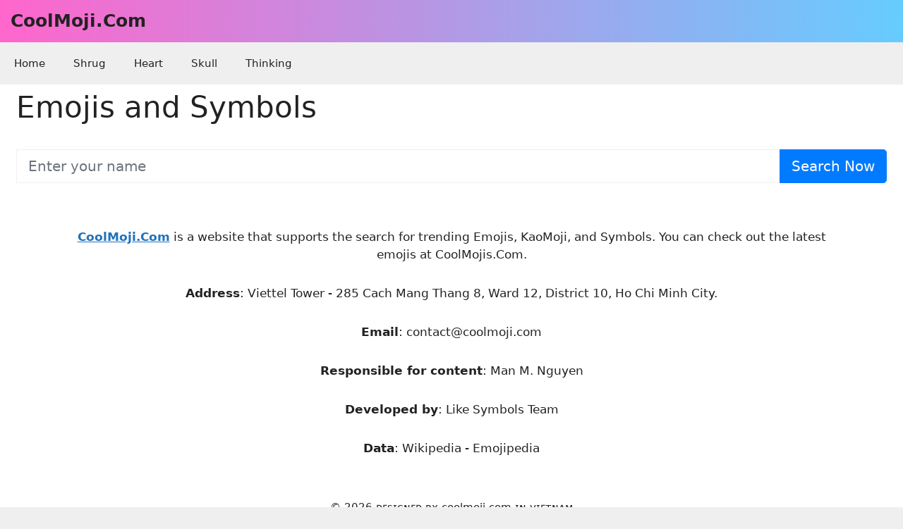

--- FILE ---
content_type: application/javascript
request_url: https://coolmoji.com/wp-content/plugins/emojis/themes/stylish/scripts.js?ver=1.01768710099
body_size: 160
content:
jQuery(document).ready(function(jQuery){


    var clipboard_emojis = new Clipboard('.copyEmoji');
    clipboard_emojis.on('success', function(e) {
        var btnCopyEmoji = e.trigger; 
        var vEmoji; 
        vEmoji = jQuery(btnCopyEmoji).attr('data-clipboard-text');
        jQuery(btnCopyEmoji).parent().css('min-width', (12 + jQuery(btnCopyEmoji).width()) + 'px');
        var old_btn_html = jQuery(btnCopyEmoji).html(); jQuery(btnCopyEmoji).html('<b>'+ text_copy +'</b>').css('color', '#4b26bb');
        var emojiSlug = jQuery("input#nameslug").val();
        jQuery.ajax({
            type : "post",
            dataType : "json",
            url : "/wp-admin/admin-ajax.php",
            data : {
                action: "add_nickname",
                slug: emojiSlug,
                nickname: vEmoji
            }
        })
        return setTimeout(function() {return jQuery(btnCopyEmoji).html(old_btn_html);}, 900);
    });

    jQuery(".similar-btn").on("click", function (e) {
        e.preventDefault();
        jQuery('#similarNEModal').modal('show');
        var sEmoji = jQuery(this).closest('.emoji-ctn').find('.copyEmoji').data('clipboard-text');
        jQuery.ajax({
            type : "post",
            dataType : "json",
            url : "/wp-admin/admin-ajax.php",
            data : {
                action: "similar_emojis",
                emojis: sEmoji
            },
            context: this,
            success: function(response) {
                if(response.success) {
                    jQuery("div#boxSimilarNE").html(response.data);
                }
            }
        });
    });


});

--- FILE ---
content_type: application/javascript
request_url: https://coolmoji.com/wp-content/plugins/nicknames/assets/nickname.min.js?ver=1.0.2
body_size: 3525
content:
(function() {
    jQuery(document).ready(function() {

        var clipboard_variant = new Clipboard('#d_'+cls+ ' .boxnames p.cp');
        clipboard_variant.on('success', function (e) {
            var v_button = e.trigger;
            var nn;
            nn = jQuery(v_button).attr('data-clipboard-text');
            jQuery(v_button).parent().css('min-width', (12 + jQuery(v_button).width()) + 'px');
            var old_btn_html = jQuery(v_button).html();
            jQuery(v_button).html('<b>'+ text_copy +'</b>').css('color', '#4b26bb');

            return setTimeout(function () {
                jQuery(v_button).html(old_btn_html);

                var add_nickname_slug = jQuery('input[name="nameslug"]').val();
                if( typeof add_nickname_slug != "undefined" && jQuery.trim(add_nickname_slug).length != 0 ){
                    jQuery.ajax({
                        type : "post",
                        dataType : "json",
                        url : "/wp-admin/admin-ajax.php",
                        data : {
                            action: "add_nickname",
                            slug: add_nickname_slug,
                            nickname: nn,
                            copytext: "1"
                        }
                    })
                }
                
            }, 900);
            //return jQuery(v_button).html(old_btn_html);
        });
        var clipboard_nickname = new Clipboard('.copy_variant');
        clipboard_nickname.on('success', function(e) {
            var v_button = e.trigger; var nn; nn = jQuery(v_button).attr('data-clipboard-text');jQuery(v_button).parent().css('min-width', (12 + jQuery(v_button).width()) + 'px');
            var old_btn_html = jQuery(v_button).html(); jQuery(v_button).html('<b>'+ text_copy +'</b>').css('color', '#4b26bb');
            //v1.0.0.8
            var add_nickname_slug = jQuery('input[name="nameslug"]').val();
            if( typeof add_nickname_slug != "undefined" && jQuery.trim(add_nickname_slug).length != 0 ){
                jQuery.ajax({
                    type : "post",
                    dataType : "json",
                    url : "/wp-admin/admin-ajax.php",
                    data : {
                        action: "add_nickname",
                        slug: add_nickname_slug,
                        nickname: nn
                    }
                })
            }
            
            return setTimeout(function() {return jQuery(v_button).html(old_btn_html);}, 900);
        });
    });
    setTimeout(function() {
        if (jQuery("#cloud_wrapper").length) {
            return initCloud()
        }
    }, 200);
    setTimeout(function(){
        if (jQuery("#cloud_wrapper").length && cdn_images !== "") {
            var nn_cloud = document.getElementById('nf_cloud');
            var name_slug = document.getElementById('nameslug').value;
            var textletter = document.getElementById('text_letters').value;
            var dataURL = nn_cloud.toDataURL();

            jQuery.ajax({
                type: "POST",
                url: cdn_images + "/generator-thumbnail",
                data: { 
                    imgBase64: dataURL,
                    nameslug: name_slug,
                    textletter: textletter + " - " + domainname,
                    domainname: domainname,
                }
            }).done(function(file) {
                var infoFile = JSON.parse(file);
                if( typeof infoFile.src != "undefined"){
                    jQuery.ajax({
                        type : "post",
                        dataType : "json",
                        url : "/wp-admin/admin-ajax.php",
                        data : {
                            action: "add_name_thumbnail",
                            slug: name_slug,
                            filemtime: infoFile.filemtime,
                            srcfile: cdn_images + infoFile.src
                        }
                    })
                }
            });
        }
    }, 500);
    window.sendVariantVote = function(a, c, e, d, t) {
        var b;
        if (d == null) {
            d = ""
        }
        b = jQuery(a).attr("onclick");
        jQuery(a).attr("onclick", false);
        jQuery(a).parent().css("opacity", 0.4);
        return jQuery.ajax("/wp-admin/admin-ajax.php", {
            method: "POST",
            data : {
                action: e,
                id: c,
                type: t,
                token: ""
            },
            success: function(f) {
                return jQuery(a).parent().css("opacity", 1).html(f)
            },
            error: function(f, h, g) {
                jQuery(a).parent().css("opacity", 1);
                return jQuery(a).attr("onclick", b)
            }
        })
    };

    window.showAsCopied = function(a) {
        var b;
        b = jQuery(a).attr("data-clipboard-text");
        jQuery(a).text(text_copy);
        return setTimeout(function() {
            jQuery(a).text(b);
            var add_nickname_slug = jQuery('input[name="nameslug"]').val();

            jQuery.ajax({
                type : "post",
                dataType : "json",
                url : "/wp-admin/admin-ajax.php",
                data : {
                    action: "add_nickname",
                    slug: add_nickname_slug,
                    nickname: a
                }
            })
        }, 800)
    };

    window.voteReputation = function(a, d, e, c) {
        var b;
        if (c == null) {
            c = ""
        }
        b = jQuery(a).attr("onclick");
        jQuery(a).attr("onclick", false);
        jQuery("#reputation_block" + c).css("opacity", 0.4);
        return jQuery.ajax("/wp-admin/admin-ajax.php", {
            method: "POST",
            data: {
                action: e,
                id: d,
                type: "names",
                reputation: "1",
                token: ""
            },
            success: function(f) {
                jQuery("#reputation_block" + c).html(f);
                return jQuery("#reputation_block" + c).css("opacity", 1)
            },
            error: function(f, h, g) {
                jQuery("#reputation_block" + c).css("opacity", 1);
                return jQuery(a).attr("onclick", b)
            }
        })
    };

    window.CleanValue = function (input) {
        var val = input
        val = val.replace('\\u003cb\\u003e', '')
        val = val.replace('\\u003c\\/b\\u003e', '')
        val = val.replace('\\u003c\\/b\\u003e', '')
        val = val.replace('\\u003cb\\u003e', '')
        val = val.replace('\\u003c\\/b\\u003e', '')
        val = val.replace('\\u003cb\\u003e', '')
        val = val.replace('\\u003cb\\u003e', '')
        val = val.replace('\\u003c\\/b\\u003e', '')
        val = val.replace('\\u0026amp;', '&')
        val = val.replace('\\u003cb\\u003e', '')
        val = val.replace('\\u0026', '')
        val = val.replace('\\u0026#39;', "'")
        val = val.replace('#39;', "'")
        val = val.replace('\\u003c\\/b\\u003e', '')
        val = val.replace('\\u2013', '2013')
        if (val.length > 4 && val.substring(0, 4) == 'http') { val = '' }
        return val
    };
    window.QueryKeyword = function (slug,keyword,hl="en") {
        var querykeyword = keyword
        jQuery.ajax({
          url: 'https://suggestqueries.google.com/complete/search',
          jsonp: 'jsonp',
          dataType: 'jsonp',
          data: {
            q: querykeyword,
            client: 'chrome',
            hl: hl
          },
          success: function (res) {
            var suggestList = res[1]
            var i = 0
            var keywords = []
            for (i = 0; i < suggestList.length; i++) {
              var currents = CleanValue(suggestList[i])
              keywords.push(currents);
            }
            sendSuggestNames(slug,keywords);
            renderSuggestGo(keywords);
          }
        })
    };

    window.sendSuggestNames = function(a,b) {

        return jQuery.ajax("/wp-admin/admin-ajax.php", {
            method: "POST",
            data: {
                action: "submit_ideas_suggest",
                ideas_slug: a,
                ideas_suggest: b,
                type: "ideas",
                token: ""
            }
        })
    };

    window.renderSuggestGo = function(keys) {

        var href_redirect = jQuery('input[id="href_redirect"]').val();
        var slug_redirect = jQuery('input[id="slug_redirect"]').val();
        if (jQuery('ul.list-group.suggest-redirect').length > 0) {
            if (jQuery('ul.list-group.suggest-redirect').children('li').length === 0) {
                jQuery.each(keys, function(i, key) {
                    var li = jQuery("<li/>", {
                        "class": "list-group-item pointer"
                    }).append(
                        jQuery("<a/>", {
                            "rel": "nofollow noreferrer noopener",
                            "target": "_blank",
                            "href": "https://"+ domainname  +"/" + slug_redirect + "?key=" + href_redirect,
                            "text": key
                        })
                    );
                    jQuery('ul.list-group.suggest-redirect').append(li);
                });
            }
        }
    };

    window.getUrlParameters = function() {
        var pageParamString = window.location.search.substring(1);
        var paramsArray = pageParamString.split('&');
        
        if(paramsArray.length > 1){
            var paramsHash = {};
            for (var i = 0; i < paramsArray.length; i++)
            {
                var singleParam = paramsArray[i].split('=');
                paramsHash[singleParam[0]] = singleParam[1];
            }
            return paramsHash;
        }
        
    };

    window.createNickname = function(data,ID){
        var TextGenerator = jQuery("#f_"+cls);
        var inputNameSlug = TextGenerator.find('input[id="nameslug"]');
        if (data !== undefined && data !== null) {
            if(ID === "text_first"){
                var text_first = decodeURI(data.first).replace(/\+/g, '%20');
                TextGenerator.find('select[id="text_first"]').val(decodeURIComponent(text_first));
            }else if(ID === "text_last"){
                var text_last = decodeURI(data.last).replace(/\+/g, '%20');
                TextGenerator.find('select[id="text_last"]').val(decodeURIComponent(text_last));
            }else if(ID === "text_space"){
                var text_space = decodeURI(data.space).replace(/\+/g, '%20');
                TextGenerator.find('select[id="text_space"]').val(decodeURIComponent(text_space));
            }
        }
        if (jQuery('#text_first option').length > 0 &&
            jQuery('#text_last option').length > 0 &&
            jQuery('#text_space option').length > 0) {

            if (data && data.text !== undefined && data.text !== null) {
                var text_letter = decodeURI(data.text).replace(/\+/g, '%20');
                TextGenerator.find('input[id="text_letters"]').val(decodeURIComponent(text_letter));
                formTextGenerator();
            }
        }
    };

    window.formTextGenerator = function(){
        var data_form_text_generator = jQuery("#f_"+cls).serialize(),
            eventInputName = jQuery("input#eventInputName").val();
        jQuery.ajax({
            type : "post",
            dataType : "json",
            url : "/wp-admin/admin-ajax.php",
            data : {
                action: "symbol_text_generator",
                symbol_text: data_form_text_generator,
                event_text: eventInputName
            },
            context: this,
            success: function(response) {
                if(response.success) {
                    if(mode === "FONTS"){
                        
                        var tempDF = jQuery(response.data.defaultfonts);
                        var DFFonts = tempDF.filter(".text_main.default-fonts").html();
                        jQuery("div.default-fonts").html(DFFonts);

                        var tempSF = jQuery(response.data.symbolsfonts);
                        var SFFonts = tempSF.filter(".text_main.symbols-fonts").html();
                        jQuery("div.symbols-fonts").html(SFFonts);

                        var SFLM = tempSF.filter(".load-more-box").html();
                        jQuery("div.load-more-box").html(SFLM);

                        jQuery("input#nameslug").val(response.data.slug);

                    }else{
                        jQuery("div#d_"+cls).html(response.data);
                    }
                    
                }
            }
        });
    };

    window.changeVariantsPage = function(el, nn, page_number) {
        jQuery.ajax({
            type : "post",
            dataType : "json",
            url : "/wp-admin/admin-ajax.php",
            data : {
                action: "symbol_nicknames_nextpage",
                nickname: nn,
                nextpage: page_number
            },
            context: this,
            success: function(response) {
                if(response.success) {
                    var elementToRemove = jQuery('div.nicknameListPage nav:first');
                    if(elementToRemove.length > 0) {
                        elementToRemove.remove();
                    }
                    jQuery("div.nicknameListPage").append(response.data);
                }
            }
        });
    };

    window.sendBoyGirl = function(el, id, vote) {
        jQuery.ajax({
            type : "post",
            dataType : "json",
            url : "/wp-admin/admin-ajax.php",
            data : {
                action: "vote_male_female",
                name: id,
                vote: vote
            },
            context: this,
            success: function(response) {
                if(response.success) {
                    jQuery("#vote_male_female_block").html(response.data);
                    return jQuery("#vote_male_female_block").css("opacity", 1)
                }
            }
        });
    };

    window.buildSelectOption = function(ID, jsonfile,querytext) {


      // Tải file JSON từ URL
      var fileURL = "/wp-content/nicknames/selects/";

      jQuery.getJSON(fileURL + jsonfile + "?ver=" + n_ver, function(jsonData) {
        // Tạo một thẻ select
        var select = jQuery("#" + ID);

        // Chia nội dung thành mảng các dòng
        var lines = jsonData.split("\r\n");

        jQuery.each(lines, function(index, line) {
          // Tách giá trị optgroup và option từ mỗi dòng
          var parts = line.split(":");
          var key = parts[0];
          var value = parts[1];

          // Kiểm tra xem key có phải là "optgroup" hay không
          if (key === "optgroup") {
            // Tạo một optgroup mới và thêm vào select
            var optgroup = jQuery("<optgroup label='" + value + "'></optgroup>");
            select.append(optgroup);
          } else {
            // Tạo một option và thêm vào optgroup hiện tại (hoặc select nếu không có optgroup)
            var option = jQuery("<option value='" + key + "'>" + value + "</option>");
            if (optgroup) {
              optgroup.append(option);
            } else {
              select.append(option);
            }
          }
        });
        createNickname(querytext,ID);
      });
    };

    window.nextMoreTopNick = function(page_number,limit_item) {
        jQuery.ajax({
            type : "post",
            dataType : "json",
            url : "/wp-admin/admin-ajax.php",
            data : {
                action: "more_topnick_nextpage",
                nextpage: page_number,
                ilimit: limit_item,
            },
            context: this,
            success: function(response) {
                if(response.success) {
                    var elementToRemove = jQuery('div.moreTopNick nav:first');
                    if(elementToRemove.length > 0) {
                        elementToRemove.remove();
                    }
                    jQuery("div.moreTopNick").append(response.data);
                }
            }
        });
    };

    window.nextMoreNickWeek = function(page_number,limit_item) {
        jQuery.ajax({
            type : "post",
            dataType : "json",
            url : "/wp-admin/admin-ajax.php",
            data : {
                action: "more_nickweek_nextpage",
                nextpage: page_number,
                ilimit: limit_item
            },
            context: this,
            success: function(response) {
                if(response.success) {
                    var elementToRemove = jQuery('div.moreNickWeek nav:first');
                    if(elementToRemove.length > 0) {
                        elementToRemove.remove();
                    }
                    jQuery("div.moreNickWeek").append(response.data);
                }
            }
        });
    };

    window.load_SymbolFont_More = function(fontname) {
        var nameslug = jQuery("input#nameslug").val();
        jQuery.ajax({
            type : "post",
            dataType : "json",
            url : "/wp-admin/admin-ajax.php",
            data : {
                action: "load_symbolfont_more",
                fontname: fontname,
                slug: nameslug
            },
            context: this,
            success: function(response) {
                if(response.success) {
                    jQuery("div.load-more-box").before(response.data);
                }
            }
        });
    };


}).call(this);

jQuery(document).ready(function(jQuery){

    jQuery(document).on("click","button.g_"+cls,function() {                      
        formTextGenerator();
    });

    jQuery(document).on("click","button.add_name_action",function() {                      
        var add_name_text = jQuery(".add_name_text").val();
        jQuery.ajax({
            type : "post",
            dataType : "json",
            url : "/wp-admin/admin-ajax.php",
            data : {
                action: "add_name",
                name: add_name_text
            },
            context: this,
            success: function(response) {
                if(response.success) {
                    window.location.replace(response.location);
                }
            }
        });
    });

    jQuery(document).on("click","button.add_nickname_action",function() {                      
        var add_nickname_slug = jQuery(".add_nickname_slug").val();
        var add_nickname_text = jQuery(".add_nickname_text").val();
        jQuery.ajax({
            type : "post",
            dataType : "json",
            url : "/wp-admin/admin-ajax.php",
            data : {
                action: "add_nickname",
                slug: add_nickname_slug,
                nickname: add_nickname_text
            },
            context: this,
            success: function(response) {
                if(response.success) {
                    window.location.replace(response.location);
                }
            }
        });
    });

    jQuery(document).on("click","button.search_name_action",function() {                      
        var search_name_text = jQuery(".search_name_text").val();
        jQuery.ajax({
            type : "post",
            dataType : "json",
            url : "/wp-admin/admin-ajax.php",
            data : {
                action: "search_name",
                name: search_name_text
            },
            context: this,
            success: function(response) {
                if(response.success) {
                    window.location.replace(response.location);
                }
            }
        });
    });

    var querytext = getUrlParameters();

    buildSelectOption("text_first","left.json",querytext);
    buildSelectOption("text_space","space.json",querytext);
    buildSelectOption("text_last","right.json",querytext);
    //formTextGenerator();

    //QueryKeyword(slugkey,ideas_text +" "+ keyIdeas, hlang);
    //formTextGenerator();


    var isAnimating = false;

    jQuery(".g_"+cls).click(function(){
        if(isAnimating) {
            return;
        }
        isAnimating = true;
        jQuery('html, body').stop(true, true).animate({
            scrollTop: jQuery("#d_"+cls).offset().top
        }, 2000, function() {
            isAnimating = false;
        });
    });

});